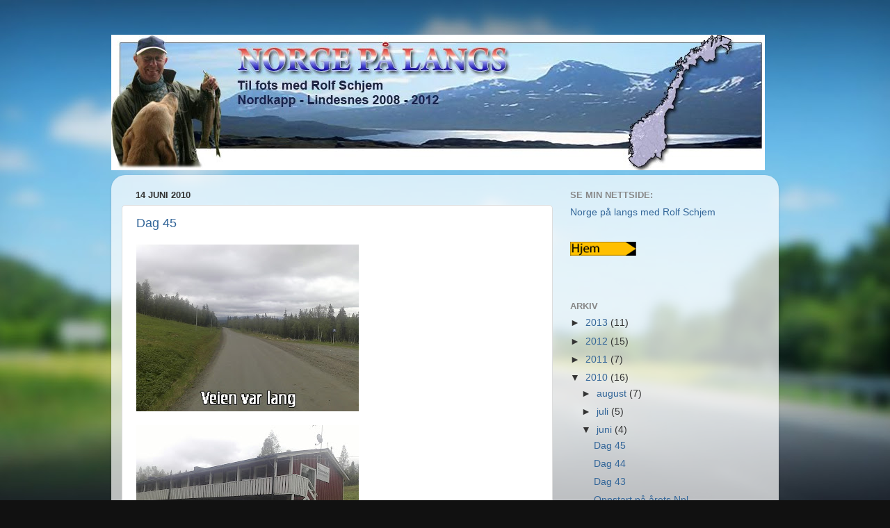

--- FILE ---
content_type: text/html; charset=UTF-8
request_url: https://rolfschjem.blogspot.com/2010/06/
body_size: 12186
content:
<!DOCTYPE html>
<html class='v2' dir='ltr' lang='no-NO'>
<head>
<link href='https://www.blogger.com/static/v1/widgets/335934321-css_bundle_v2.css' rel='stylesheet' type='text/css'/>
<meta content='width=1100' name='viewport'/>
<meta content='text/html; charset=UTF-8' http-equiv='Content-Type'/>
<meta content='blogger' name='generator'/>
<link href='https://rolfschjem.blogspot.com/favicon.ico' rel='icon' type='image/x-icon'/>
<link href='http://rolfschjem.blogspot.com/2010/06/' rel='canonical'/>
<link rel="alternate" type="application/atom+xml" title="Norge på langs - Atom" href="https://rolfschjem.blogspot.com/feeds/posts/default" />
<link rel="alternate" type="application/rss+xml" title="Norge på langs - RSS" href="https://rolfschjem.blogspot.com/feeds/posts/default?alt=rss" />
<link rel="service.post" type="application/atom+xml" title="Norge på langs - Atom" href="https://www.blogger.com/feeds/3738748832709534271/posts/default" />
<!--Can't find substitution for tag [blog.ieCssRetrofitLinks]-->
<meta content='http://rolfschjem.blogspot.com/2010/06/' property='og:url'/>
<meta content='Norge på langs' property='og:title'/>
<meta content='' property='og:description'/>
<title>Norge på langs: juni 2010</title>
<style id='page-skin-1' type='text/css'><!--
/*-----------------------------------------------
Blogger Template Style
Name:     Picture Window
Designer: Blogger
URL:      www.blogger.com
----------------------------------------------- */
/* Content
----------------------------------------------- */
body {
font: normal normal 15px Arial, Tahoma, Helvetica, FreeSans, sans-serif;
color: #333333;
background: #111111 url(//themes.googleusercontent.com/image?id=1OACCYOE0-eoTRTfsBuX1NMN9nz599ufI1Jh0CggPFA_sK80AGkIr8pLtYRpNUKPmwtEa) repeat-x fixed top center;
}
html body .region-inner {
min-width: 0;
max-width: 100%;
width: auto;
}
.content-outer {
font-size: 90%;
}
a:link {
text-decoration:none;
color: #336699;
}
a:visited {
text-decoration:none;
color: #6699cc;
}
a:hover {
text-decoration:underline;
color: #33aaff;
}
.content-outer {
background: transparent none repeat scroll top left;
-moz-border-radius: 0;
-webkit-border-radius: 0;
-goog-ms-border-radius: 0;
border-radius: 0;
-moz-box-shadow: 0 0 0 rgba(0, 0, 0, .15);
-webkit-box-shadow: 0 0 0 rgba(0, 0, 0, .15);
-goog-ms-box-shadow: 0 0 0 rgba(0, 0, 0, .15);
box-shadow: 0 0 0 rgba(0, 0, 0, .15);
margin: 20px auto;
}
.content-inner {
padding: 0;
}
/* Header
----------------------------------------------- */
.header-outer {
background: transparent none repeat-x scroll top left;
_background-image: none;
color: #ffffff;
-moz-border-radius: 0;
-webkit-border-radius: 0;
-goog-ms-border-radius: 0;
border-radius: 0;
}
.Header img, .Header #header-inner {
-moz-border-radius: 0;
-webkit-border-radius: 0;
-goog-ms-border-radius: 0;
border-radius: 0;
}
.header-inner .Header .titlewrapper,
.header-inner .Header .descriptionwrapper {
padding-left: 0;
padding-right: 0;
}
.Header h1 {
font: normal normal 36px Arial, Tahoma, Helvetica, FreeSans, sans-serif;
text-shadow: 1px 1px 3px rgba(0, 0, 0, 0.3);
}
.Header h1 a {
color: #ffffff;
}
.Header .description {
font-size: 130%;
}
/* Tabs
----------------------------------------------- */
.tabs-inner {
margin: .5em 20px 0;
padding: 0;
}
.tabs-inner .section {
margin: 0;
}
.tabs-inner .widget ul {
padding: 0;
background: transparent none repeat scroll bottom;
-moz-border-radius: 0;
-webkit-border-radius: 0;
-goog-ms-border-radius: 0;
border-radius: 0;
}
.tabs-inner .widget li {
border: none;
}
.tabs-inner .widget li a {
display: inline-block;
padding: .5em 1em;
margin-right: .25em;
color: #ffffff;
font: normal normal 15px Arial, Tahoma, Helvetica, FreeSans, sans-serif;
-moz-border-radius: 10px 10px 0 0;
-webkit-border-top-left-radius: 10px;
-webkit-border-top-right-radius: 10px;
-goog-ms-border-radius: 10px 10px 0 0;
border-radius: 10px 10px 0 0;
background: transparent url(https://resources.blogblog.com/blogblog/data/1kt/transparent/black50.png) repeat scroll top left;
border-right: 1px solid transparent;
}
.tabs-inner .widget li:first-child a {
padding-left: 1.25em;
-moz-border-radius-topleft: 10px;
-moz-border-radius-bottomleft: 0;
-webkit-border-top-left-radius: 10px;
-webkit-border-bottom-left-radius: 0;
-goog-ms-border-top-left-radius: 10px;
-goog-ms-border-bottom-left-radius: 0;
border-top-left-radius: 10px;
border-bottom-left-radius: 0;
}
.tabs-inner .widget li.selected a,
.tabs-inner .widget li a:hover {
position: relative;
z-index: 1;
background: transparent url(https://resources.blogblog.com/blogblog/data/1kt/transparent/white80.png) repeat scroll bottom;
color: #336699;
-moz-box-shadow: 0 0 3px rgba(0, 0, 0, .15);
-webkit-box-shadow: 0 0 3px rgba(0, 0, 0, .15);
-goog-ms-box-shadow: 0 0 3px rgba(0, 0, 0, .15);
box-shadow: 0 0 3px rgba(0, 0, 0, .15);
}
/* Headings
----------------------------------------------- */
h2 {
font: bold normal 13px Arial, Tahoma, Helvetica, FreeSans, sans-serif;
text-transform: uppercase;
color: #888888;
margin: .5em 0;
}
/* Main
----------------------------------------------- */
.main-outer {
background: transparent url(https://resources.blogblog.com/blogblog/data/1kt/transparent/white80.png) repeat scroll top left;
-moz-border-radius: 20px 20px 0 0;
-webkit-border-top-left-radius: 20px;
-webkit-border-top-right-radius: 20px;
-webkit-border-bottom-left-radius: 0;
-webkit-border-bottom-right-radius: 0;
-goog-ms-border-radius: 20px 20px 0 0;
border-radius: 20px 20px 0 0;
-moz-box-shadow: 0 1px 3px rgba(0, 0, 0, .15);
-webkit-box-shadow: 0 1px 3px rgba(0, 0, 0, .15);
-goog-ms-box-shadow: 0 1px 3px rgba(0, 0, 0, .15);
box-shadow: 0 1px 3px rgba(0, 0, 0, .15);
}
.main-inner {
padding: 15px 20px 20px;
}
.main-inner .column-center-inner {
padding: 0 0;
}
.main-inner .column-left-inner {
padding-left: 0;
}
.main-inner .column-right-inner {
padding-right: 0;
}
/* Posts
----------------------------------------------- */
h3.post-title {
margin: 0;
font: normal normal 18px Arial, Tahoma, Helvetica, FreeSans, sans-serif;
}
.comments h4 {
margin: 1em 0 0;
font: normal normal 18px Arial, Tahoma, Helvetica, FreeSans, sans-serif;
}
.date-header span {
color: #333333;
}
.post-outer {
background-color: #ffffff;
border: solid 1px #dddddd;
-moz-border-radius: 5px;
-webkit-border-radius: 5px;
border-radius: 5px;
-goog-ms-border-radius: 5px;
padding: 15px 20px;
margin: 0 -20px 20px;
}
.post-body {
line-height: 1.4;
font-size: 110%;
position: relative;
}
.post-header {
margin: 0 0 1.5em;
color: #999999;
line-height: 1.6;
}
.post-footer {
margin: .5em 0 0;
color: #999999;
line-height: 1.6;
}
#blog-pager {
font-size: 140%
}
#comments .comment-author {
padding-top: 1.5em;
border-top: dashed 1px #ccc;
border-top: dashed 1px rgba(128, 128, 128, .5);
background-position: 0 1.5em;
}
#comments .comment-author:first-child {
padding-top: 0;
border-top: none;
}
.avatar-image-container {
margin: .2em 0 0;
}
/* Comments
----------------------------------------------- */
.comments .comments-content .icon.blog-author {
background-repeat: no-repeat;
background-image: url([data-uri]);
}
.comments .comments-content .loadmore a {
border-top: 1px solid #33aaff;
border-bottom: 1px solid #33aaff;
}
.comments .continue {
border-top: 2px solid #33aaff;
}
/* Widgets
----------------------------------------------- */
.widget ul, .widget #ArchiveList ul.flat {
padding: 0;
list-style: none;
}
.widget ul li, .widget #ArchiveList ul.flat li {
border-top: dashed 1px #ccc;
border-top: dashed 1px rgba(128, 128, 128, .5);
}
.widget ul li:first-child, .widget #ArchiveList ul.flat li:first-child {
border-top: none;
}
.widget .post-body ul {
list-style: disc;
}
.widget .post-body ul li {
border: none;
}
/* Footer
----------------------------------------------- */
.footer-outer {
color:#cccccc;
background: transparent url(https://resources.blogblog.com/blogblog/data/1kt/transparent/black50.png) repeat scroll top left;
-moz-border-radius: 0 0 20px 20px;
-webkit-border-top-left-radius: 0;
-webkit-border-top-right-radius: 0;
-webkit-border-bottom-left-radius: 20px;
-webkit-border-bottom-right-radius: 20px;
-goog-ms-border-radius: 0 0 20px 20px;
border-radius: 0 0 20px 20px;
-moz-box-shadow: 0 1px 3px rgba(0, 0, 0, .15);
-webkit-box-shadow: 0 1px 3px rgba(0, 0, 0, .15);
-goog-ms-box-shadow: 0 1px 3px rgba(0, 0, 0, .15);
box-shadow: 0 1px 3px rgba(0, 0, 0, .15);
}
.footer-inner {
padding: 10px 20px 20px;
}
.footer-outer a {
color: #99ccee;
}
.footer-outer a:visited {
color: #77aaee;
}
.footer-outer a:hover {
color: #33aaff;
}
.footer-outer .widget h2 {
color: #aaaaaa;
}
/* Mobile
----------------------------------------------- */
html body.mobile {
height: auto;
}
html body.mobile {
min-height: 480px;
background-size: 100% auto;
}
.mobile .body-fauxcolumn-outer {
background: transparent none repeat scroll top left;
}
html .mobile .mobile-date-outer, html .mobile .blog-pager {
border-bottom: none;
background: transparent url(https://resources.blogblog.com/blogblog/data/1kt/transparent/white80.png) repeat scroll top left;
margin-bottom: 10px;
}
.mobile .date-outer {
background: transparent url(https://resources.blogblog.com/blogblog/data/1kt/transparent/white80.png) repeat scroll top left;
}
.mobile .header-outer, .mobile .main-outer,
.mobile .post-outer, .mobile .footer-outer {
-moz-border-radius: 0;
-webkit-border-radius: 0;
-goog-ms-border-radius: 0;
border-radius: 0;
}
.mobile .content-outer,
.mobile .main-outer,
.mobile .post-outer {
background: inherit;
border: none;
}
.mobile .content-outer {
font-size: 100%;
}
.mobile-link-button {
background-color: #336699;
}
.mobile-link-button a:link, .mobile-link-button a:visited {
color: #ffffff;
}
.mobile-index-contents {
color: #333333;
}
.mobile .tabs-inner .PageList .widget-content {
background: transparent url(https://resources.blogblog.com/blogblog/data/1kt/transparent/white80.png) repeat scroll bottom;
color: #336699;
}
.mobile .tabs-inner .PageList .widget-content .pagelist-arrow {
border-left: 1px solid transparent;
}

--></style>
<style id='template-skin-1' type='text/css'><!--
body {
min-width: 960px;
}
.content-outer, .content-fauxcolumn-outer, .region-inner {
min-width: 960px;
max-width: 960px;
_width: 960px;
}
.main-inner .columns {
padding-left: 0;
padding-right: 310px;
}
.main-inner .fauxcolumn-center-outer {
left: 0;
right: 310px;
/* IE6 does not respect left and right together */
_width: expression(this.parentNode.offsetWidth -
parseInt("0") -
parseInt("310px") + 'px');
}
.main-inner .fauxcolumn-left-outer {
width: 0;
}
.main-inner .fauxcolumn-right-outer {
width: 310px;
}
.main-inner .column-left-outer {
width: 0;
right: 100%;
margin-left: -0;
}
.main-inner .column-right-outer {
width: 310px;
margin-right: -310px;
}
#layout {
min-width: 0;
}
#layout .content-outer {
min-width: 0;
width: 800px;
}
#layout .region-inner {
min-width: 0;
width: auto;
}
body#layout div.add_widget {
padding: 8px;
}
body#layout div.add_widget a {
margin-left: 32px;
}
--></style>
<style>
    body {background-image:url(\/\/themes.googleusercontent.com\/image?id=1OACCYOE0-eoTRTfsBuX1NMN9nz599ufI1Jh0CggPFA_sK80AGkIr8pLtYRpNUKPmwtEa);}
    
@media (max-width: 200px) { body {background-image:url(\/\/themes.googleusercontent.com\/image?id=1OACCYOE0-eoTRTfsBuX1NMN9nz599ufI1Jh0CggPFA_sK80AGkIr8pLtYRpNUKPmwtEa&options=w200);}}
@media (max-width: 400px) and (min-width: 201px) { body {background-image:url(\/\/themes.googleusercontent.com\/image?id=1OACCYOE0-eoTRTfsBuX1NMN9nz599ufI1Jh0CggPFA_sK80AGkIr8pLtYRpNUKPmwtEa&options=w400);}}
@media (max-width: 800px) and (min-width: 401px) { body {background-image:url(\/\/themes.googleusercontent.com\/image?id=1OACCYOE0-eoTRTfsBuX1NMN9nz599ufI1Jh0CggPFA_sK80AGkIr8pLtYRpNUKPmwtEa&options=w800);}}
@media (max-width: 1200px) and (min-width: 801px) { body {background-image:url(\/\/themes.googleusercontent.com\/image?id=1OACCYOE0-eoTRTfsBuX1NMN9nz599ufI1Jh0CggPFA_sK80AGkIr8pLtYRpNUKPmwtEa&options=w1200);}}
/* Last tag covers anything over one higher than the previous max-size cap. */
@media (min-width: 1201px) { body {background-image:url(\/\/themes.googleusercontent.com\/image?id=1OACCYOE0-eoTRTfsBuX1NMN9nz599ufI1Jh0CggPFA_sK80AGkIr8pLtYRpNUKPmwtEa&options=w1600);}}
  </style>
<link href='https://www.blogger.com/dyn-css/authorization.css?targetBlogID=3738748832709534271&amp;zx=575d5179-a2b7-42d9-b952-ea1c16700d32' media='none' onload='if(media!=&#39;all&#39;)media=&#39;all&#39;' rel='stylesheet'/><noscript><link href='https://www.blogger.com/dyn-css/authorization.css?targetBlogID=3738748832709534271&amp;zx=575d5179-a2b7-42d9-b952-ea1c16700d32' rel='stylesheet'/></noscript>
<meta name='google-adsense-platform-account' content='ca-host-pub-1556223355139109'/>
<meta name='google-adsense-platform-domain' content='blogspot.com'/>

</head>
<body class='loading variant-open'>
<div class='navbar no-items section' id='navbar' name='Navbar'>
</div>
<div class='body-fauxcolumns'>
<div class='fauxcolumn-outer body-fauxcolumn-outer'>
<div class='cap-top'>
<div class='cap-left'></div>
<div class='cap-right'></div>
</div>
<div class='fauxborder-left'>
<div class='fauxborder-right'></div>
<div class='fauxcolumn-inner'>
</div>
</div>
<div class='cap-bottom'>
<div class='cap-left'></div>
<div class='cap-right'></div>
</div>
</div>
</div>
<div class='content'>
<div class='content-fauxcolumns'>
<div class='fauxcolumn-outer content-fauxcolumn-outer'>
<div class='cap-top'>
<div class='cap-left'></div>
<div class='cap-right'></div>
</div>
<div class='fauxborder-left'>
<div class='fauxborder-right'></div>
<div class='fauxcolumn-inner'>
</div>
</div>
<div class='cap-bottom'>
<div class='cap-left'></div>
<div class='cap-right'></div>
</div>
</div>
</div>
<div class='content-outer'>
<div class='content-cap-top cap-top'>
<div class='cap-left'></div>
<div class='cap-right'></div>
</div>
<div class='fauxborder-left content-fauxborder-left'>
<div class='fauxborder-right content-fauxborder-right'></div>
<div class='content-inner'>
<header>
<div class='header-outer'>
<div class='header-cap-top cap-top'>
<div class='cap-left'></div>
<div class='cap-right'></div>
</div>
<div class='fauxborder-left header-fauxborder-left'>
<div class='fauxborder-right header-fauxborder-right'></div>
<div class='region-inner header-inner'>
<div class='header section' id='header' name='Overskrift'><div class='widget Header' data-version='1' id='Header1'>
<div id='header-inner'>
<a href='https://rolfschjem.blogspot.com/' style='display: block'>
<img alt='Norge på langs' height='195px; ' id='Header1_headerimg' src='https://blogger.googleusercontent.com/img/b/R29vZ2xl/AVvXsEgP43dNZoJjD39rLQX5oGkaSt8mHXTwzgNTMcVxyLCjdN8VXGpKwEF-GQ8cMA1XvHI8YndrhyphenhyphenID63wzIyqG0UW1A4uv0pjjEoFXhyphenhyphenTRNIb_YmDzUSwsWU-jekvAqNSHxCbiRQ2V0mfWD_PC/s1600-r/rolfschjem.jpg' style='display: block' width='940px; '/>
</a>
</div>
</div></div>
</div>
</div>
<div class='header-cap-bottom cap-bottom'>
<div class='cap-left'></div>
<div class='cap-right'></div>
</div>
</div>
</header>
<div class='tabs-outer'>
<div class='tabs-cap-top cap-top'>
<div class='cap-left'></div>
<div class='cap-right'></div>
</div>
<div class='fauxborder-left tabs-fauxborder-left'>
<div class='fauxborder-right tabs-fauxborder-right'></div>
<div class='region-inner tabs-inner'>
<div class='tabs no-items section' id='crosscol' name='Krysskolonne'></div>
<div class='tabs no-items section' id='crosscol-overflow' name='Cross-Column 2'></div>
</div>
</div>
<div class='tabs-cap-bottom cap-bottom'>
<div class='cap-left'></div>
<div class='cap-right'></div>
</div>
</div>
<div class='main-outer'>
<div class='main-cap-top cap-top'>
<div class='cap-left'></div>
<div class='cap-right'></div>
</div>
<div class='fauxborder-left main-fauxborder-left'>
<div class='fauxborder-right main-fauxborder-right'></div>
<div class='region-inner main-inner'>
<div class='columns fauxcolumns'>
<div class='fauxcolumn-outer fauxcolumn-center-outer'>
<div class='cap-top'>
<div class='cap-left'></div>
<div class='cap-right'></div>
</div>
<div class='fauxborder-left'>
<div class='fauxborder-right'></div>
<div class='fauxcolumn-inner'>
</div>
</div>
<div class='cap-bottom'>
<div class='cap-left'></div>
<div class='cap-right'></div>
</div>
</div>
<div class='fauxcolumn-outer fauxcolumn-left-outer'>
<div class='cap-top'>
<div class='cap-left'></div>
<div class='cap-right'></div>
</div>
<div class='fauxborder-left'>
<div class='fauxborder-right'></div>
<div class='fauxcolumn-inner'>
</div>
</div>
<div class='cap-bottom'>
<div class='cap-left'></div>
<div class='cap-right'></div>
</div>
</div>
<div class='fauxcolumn-outer fauxcolumn-right-outer'>
<div class='cap-top'>
<div class='cap-left'></div>
<div class='cap-right'></div>
</div>
<div class='fauxborder-left'>
<div class='fauxborder-right'></div>
<div class='fauxcolumn-inner'>
</div>
</div>
<div class='cap-bottom'>
<div class='cap-left'></div>
<div class='cap-right'></div>
</div>
</div>
<!-- corrects IE6 width calculation -->
<div class='columns-inner'>
<div class='column-center-outer'>
<div class='column-center-inner'>
<div class='main section' id='main' name='Hoveddel'><div class='widget Blog' data-version='1' id='Blog1'>
<div class='blog-posts hfeed'>

          <div class="date-outer">
        
<h2 class='date-header'><span>14 juni 2010</span></h2>

          <div class="date-posts">
        
<div class='post-outer'>
<div class='post hentry uncustomized-post-template' itemprop='blogPost' itemscope='itemscope' itemtype='http://schema.org/BlogPosting'>
<meta content='https://blogger.googleusercontent.com/img/b/R29vZ2xl/AVvXsEiU4yRPtugNEy-VomHDb163nI4zECwRABkQevSurkri__F_085a0GfhUvKERskaCHPb-hw89sa_yPtWAD_k2n4IyJyKPB25vVmTkmuDkh1DWjaFPG1pwYzlZVa8eoOdK5jP6-5BkShBKyGq/s320/14062010216-001-794054.jpg' itemprop='image_url'/>
<meta content='3738748832709534271' itemprop='blogId'/>
<meta content='5382966262899860427' itemprop='postId'/>
<a name='5382966262899860427'></a>
<h3 class='post-title entry-title' itemprop='name'>
<a href='https://rolfschjem.blogspot.com/2010/06/dag-45.html'>Dag 45</a>
</h3>
<div class='post-header'>
<div class='post-header-line-1'></div>
</div>
<div class='post-body entry-content' id='post-body-5382966262899860427' itemprop='description articleBody'>
<p class="mobile-photo"><a href="https://blogger.googleusercontent.com/img/b/R29vZ2xl/AVvXsEiU4yRPtugNEy-VomHDb163nI4zECwRABkQevSurkri__F_085a0GfhUvKERskaCHPb-hw89sa_yPtWAD_k2n4IyJyKPB25vVmTkmuDkh1DWjaFPG1pwYzlZVa8eoOdK5jP6-5BkShBKyGq/s1600/14062010216-001-794054.jpg"><img alt="" border="0" id="BLOGGER_PHOTO_ID_5482673475856144434" src="https://blogger.googleusercontent.com/img/b/R29vZ2xl/AVvXsEiU4yRPtugNEy-VomHDb163nI4zECwRABkQevSurkri__F_085a0GfhUvKERskaCHPb-hw89sa_yPtWAD_k2n4IyJyKPB25vVmTkmuDkh1DWjaFPG1pwYzlZVa8eoOdK5jP6-5BkShBKyGq/s320/14062010216-001-794054.jpg" /></a></p><p class="mobile-photo"><a href="https://blogger.googleusercontent.com/img/b/R29vZ2xl/AVvXsEgP6VNHP4h7V6fVpWnXMplKfEqAy3jgQ5f0VhWFecJZk3CDHxO2ZpYIxRgAbnGyf9CYeFxCLP8rci1qN7rI-B1kTs_QHZeUwkxfYJ-0pYhM0AJ0Bq4a7ZmeOp27RYHiHbJ6c3sMiBZc_vd9/s1600/14062010217-001-795521.jpg"><img alt="" border="0" id="BLOGGER_PHOTO_ID_5482673481369413618" src="https://blogger.googleusercontent.com/img/b/R29vZ2xl/AVvXsEgP6VNHP4h7V6fVpWnXMplKfEqAy3jgQ5f0VhWFecJZk3CDHxO2ZpYIxRgAbnGyf9CYeFxCLP8rci1qN7rI-B1kTs_QHZeUwkxfYJ-0pYhM0AJ0Bq4a7ZmeOp27RYHiHbJ6c3sMiBZc_vd9/s320/14062010217-001-795521.jpg" /></a></p><p class="mobile-photo"><a href="https://blogger.googleusercontent.com/img/b/R29vZ2xl/AVvXsEgiAgoXMv4r2NRg1h1FAbCkT-JnRW04jO-zftsjRXJxrfuHqrDEKx2rRiDmHAHHJK-ArBO-0iIr2JeWgExkaW822Uiocafi_XqhKeKMSouSp1d-NP8m60D1jy87BIK4BzF5bokTzhqfZmfm/s1600/14062010218-001-796604.jpg"><img alt="" border="0" id="BLOGGER_PHOTO_ID_5482673484875509234" src="https://blogger.googleusercontent.com/img/b/R29vZ2xl/AVvXsEgiAgoXMv4r2NRg1h1FAbCkT-JnRW04jO-zftsjRXJxrfuHqrDEKx2rRiDmHAHHJK-ArBO-0iIr2JeWgExkaW822Uiocafi_XqhKeKMSouSp1d-NP8m60D1jy87BIK4BzF5bokTzhqfZmfm/s320/14062010218-001-796604.jpg" /></a></p><p class="mobile-photo"><a href="https://blogger.googleusercontent.com/img/b/R29vZ2xl/AVvXsEjN57ORMJ2JeksYDdoxRQn2jf1KcvX6olqQmJHfzVewA6MdSycBvM68B7fxk28va_aNdlvJjpI9PSG3vOC5lUjynwfdZ7S5Saze7rFoBFcMFoLb3ELOaJrku9h2oF1_YD_WZM1e8f633SPZ/s1600/14062010219-001-798074.jpg"><img alt="" border="0" id="BLOGGER_PHOTO_ID_5482673495761180082" src="https://blogger.googleusercontent.com/img/b/R29vZ2xl/AVvXsEjN57ORMJ2JeksYDdoxRQn2jf1KcvX6olqQmJHfzVewA6MdSycBvM68B7fxk28va_aNdlvJjpI9PSG3vOC5lUjynwfdZ7S5Saze7rFoBFcMFoLb3ELOaJrku9h2oF1_YD_WZM1e8f633SPZ/s320/14062010219-001-798074.jpg" /></a></p><p class="mobile-photo"><a href="https://blogger.googleusercontent.com/img/b/R29vZ2xl/AVvXsEjmL24utKxBb0w_-0ft4vpikqVvy_ApcjZSGT24We3U_cv1yjONNWVluhJrpIOV2eJeFOZ6mIIm62BL_rk02kK6TVy2GC00YR4-IZBXopeRf95e7gU7xQGNMpgXsrB1kXsADfFDehF3OjmI/s1600/14062010219-001-799417.jpg"></a></p><p class="mobile-photo"><a href="https://blogger.googleusercontent.com/img/b/R29vZ2xl/AVvXsEjhStSRqJjwPxHFYAkpZk2jL7psgx4yav_2j0uFgmGG5PU50ZzuAoVUeoOKysXGUveAYmAh-HD-JwvTXs9tQFJGMI_u9Uw6fNXwZ1JAILvii3A_3cWr9k7Ms1PPce-MbuK3byTpMMQntIlQ/s1600/14062010220-001-700620.jpg"><img alt="" border="0" id="BLOGGER_PHOTO_ID_5482673503264999938" src="https://blogger.googleusercontent.com/img/b/R29vZ2xl/AVvXsEjhStSRqJjwPxHFYAkpZk2jL7psgx4yav_2j0uFgmGG5PU50ZzuAoVUeoOKysXGUveAYmAh-HD-JwvTXs9tQFJGMI_u9Uw6fNXwZ1JAILvii3A_3cWr9k7Ms1PPce-MbuK3byTpMMQntIlQ/s320/14062010220-001-700620.jpg" /></a></p>I dag tok jeg det med ro fra morgen av. Det regnet noe og jeg ventet det av. Brøt så leir ved 10-tiden og gikk sørover fortsatt på svensk side av grensen. Så frem til en liten lunsj på Lindahls fjellgård, men der var det lukket og låst. Gdadestokken på veggen viste forresten 5 grader, + vel og merke.<br />Ruslet litt slukøret videre etter en kort rast med litt Freia helnøtt og begynte så smått nedstigningen mot Kvelia. Flere NPL&#180;ere foteller på sine nettsider om Kveli-bua, der jeg selvsagt stakk innom. Hvilken opptur etter nedturen ved fjellgården. Hyggelig velkomst av butikkeier og gjester. Med mitt snåsablod i årene var det som å komme hjem. Egeb gjestebok for NPL&#180;ere kom på bordet samt pizza kaffe og kake. Ikke nok med det. Man ble da også forært multebær-såpe og ullsåler. Får bare håpe det ikke skyltes medbragt kroppslukt.<br />Takk til vertskapet! Kveli-bua har fått en plass i minnet!<br />Hadde tenkt å slå opp teltet på fjellovergangen mot Nordli, men i en plastringsøkt kom Marius og Camilla ruslende forbi. Det ble en trivelig prat. De er ute i samme ærend, men motsatt vei av det jeg går. Startet i Halden og på vei nordover til fots og til tider med kano. (Du finner dem på <a href="http://inninaturen.blogspot.com/">http://inninaturen.blogspot.com</a>)<br />De hadde overnattet hos Astrid Monsen i Nordli og anbefalte dette varmt. Jeg hadde alt ringt Astrid og bestilt overnatting fra tirsdag til onsdag. Men som jeg gikk langs veien fikk jeg stadig mer lyst på en varm dusj og ei ordentlig seng for natta. Det ble, som du sikkert skjønner, til at jeg gikk helt frem. To mil til tros. Det var verdt det. Fam. Monsens hytter anbefales herved varmt. I vannkanten med nydelig utsyn mot Laksjøen.<br />Bortsett fra stort forbruk av sportstape og plaster er formen utmerket. Dette tegner bra for neste etappe senere i sommer.<br />Med turhilsen fra Nordli.
<div style='clear: both;'></div>
</div>
<div class='post-footer'>
<div class='post-footer-line post-footer-line-1'>
<span class='post-author vcard'>
Lagt inn av
<span class='fn' itemprop='author' itemscope='itemscope' itemtype='http://schema.org/Person'>
<meta content='https://www.blogger.com/profile/16473739256415723595' itemprop='url'/>
<a class='g-profile' href='https://www.blogger.com/profile/16473739256415723595' rel='author' title='author profile'>
<span itemprop='name'>Rolf</span>
</a>
</span>
</span>
<span class='post-timestamp'>
kl.
<meta content='http://rolfschjem.blogspot.com/2010/06/dag-45.html' itemprop='url'/>
<a class='timestamp-link' href='https://rolfschjem.blogspot.com/2010/06/dag-45.html' rel='bookmark' title='permanent link'><abbr class='published' itemprop='datePublished' title='2010-06-14T18:52:00+02:00'>18:52</abbr></a>
</span>
<span class='post-comment-link'>
</span>
<span class='post-icons'>
<span class='item-control blog-admin pid-229836983'>
<a href='https://www.blogger.com/post-edit.g?blogID=3738748832709534271&postID=5382966262899860427&from=pencil' title='Rediger innlegg'>
<img alt='' class='icon-action' height='18' src='https://resources.blogblog.com/img/icon18_edit_allbkg.gif' width='18'/>
</a>
</span>
</span>
<div class='post-share-buttons goog-inline-block'>
</div>
</div>
<div class='post-footer-line post-footer-line-2'>
<span class='post-labels'>
</span>
</div>
<div class='post-footer-line post-footer-line-3'>
<span class='post-location'>
</span>
</div>
</div>
</div>
</div>

          </div></div>
        

          <div class="date-outer">
        
<h2 class='date-header'><span>13 juni 2010</span></h2>

          <div class="date-posts">
        
<div class='post-outer'>
<div class='post hentry uncustomized-post-template' itemprop='blogPost' itemscope='itemscope' itemtype='http://schema.org/BlogPosting'>
<meta content='https://blogger.googleusercontent.com/img/b/R29vZ2xl/AVvXsEgztIefSHI0dVbBOu2VqKr5_Su5SU9OGECvtjAdgCB0GVGLnfJbTX42Sogdd7JJOmOthl2sNPdF2zyLKnARWVfbaq9L8JPOEz51P6LtWCCAvjV0Byh5CTgLv1JCTbZ2ndp9wHAPVDJUJum3/s320/13062010212-001-778227.jpg' itemprop='image_url'/>
<meta content='3738748832709534271' itemprop='blogId'/>
<meta content='9153222516647069207' itemprop='postId'/>
<a name='9153222516647069207'></a>
<h3 class='post-title entry-title' itemprop='name'>
<a href='https://rolfschjem.blogspot.com/2010/06/dag-44.html'>Dag 44</a>
</h3>
<div class='post-header'>
<div class='post-header-line-1'></div>
</div>
<div class='post-body entry-content' id='post-body-9153222516647069207' itemprop='description articleBody'>
<p class="mobile-photo"><a href="https://blogger.googleusercontent.com/img/b/R29vZ2xl/AVvXsEgztIefSHI0dVbBOu2VqKr5_Su5SU9OGECvtjAdgCB0GVGLnfJbTX42Sogdd7JJOmOthl2sNPdF2zyLKnARWVfbaq9L8JPOEz51P6LtWCCAvjV0Byh5CTgLv1JCTbZ2ndp9wHAPVDJUJum3/s1600/13062010212-001-778227.jpg"><img alt="" border="0" id="BLOGGER_PHOTO_ID_5482292873350903138" src="https://blogger.googleusercontent.com/img/b/R29vZ2xl/AVvXsEgztIefSHI0dVbBOu2VqKr5_Su5SU9OGECvtjAdgCB0GVGLnfJbTX42Sogdd7JJOmOthl2sNPdF2zyLKnARWVfbaq9L8JPOEz51P6LtWCCAvjV0Byh5CTgLv1JCTbZ2ndp9wHAPVDJUJum3/s320/13062010212-001-778227.jpg" /></a></p><p class="mobile-photo"><a href="https://blogger.googleusercontent.com/img/b/R29vZ2xl/AVvXsEhyEWkxl0DeO-OormiV2tC_RGvBQwxLI3PA81h98ZSMwWFlqhNqhw4f9GuPp75NBGqD6o7E4B6sK163J_eVPm_aSq4cEuzl29TGhoAixQ5Zt7gsBjHTkuYL16M8oWXh9mI8ijucnYLzc9pZ/s1600/13062010214-001-779605.jpg"><img alt="" border="0" id="BLOGGER_PHOTO_ID_5482292878073064338" src="https://blogger.googleusercontent.com/img/b/R29vZ2xl/AVvXsEhyEWkxl0DeO-OormiV2tC_RGvBQwxLI3PA81h98ZSMwWFlqhNqhw4f9GuPp75NBGqD6o7E4B6sK163J_eVPm_aSq4cEuzl29TGhoAixQ5Zt7gsBjHTkuYL16M8oWXh9mI8ijucnYLzc9pZ/s320/13062010214-001-779605.jpg" /></a></p>Br&#248;t leir ved halv-ni-tiden fra Deviktangen ved Limingen. Fortsatte p&#229; grusveien opp bakkene og inn i t&#229;ka f&#248;r det gikk bratt nedover mot Allmannberga og krysset mot Tunnsj&#248; senter (se bilde). Etter en hvil fortsatte jeg opp nye bakker og inn i Sverige.<br>Har sl&#229;tt leir ved et idyllisk lite tjern, Holmtjernet, p&#229; en holme dit det gikk bro.<br>Middag og lur f&#248;r bloggen skrives.<br>Gr&#229;tt i dag og litt regn. Lysere n&#229; med gl&#248;tt av sol. Det ble ca. 18 km p&#229; dagens etappe. Har derfor god tid til Nordli der jeg blir hentet p&#229; onsdags morgen. Dit er det vel 2 mil.<br>Noen solide vannblemmer trenger stell f&#248;r avgang i morgen. Men n&#229; er det kun avslapning.<br>Hei s&#229; lenge!
<div style='clear: both;'></div>
</div>
<div class='post-footer'>
<div class='post-footer-line post-footer-line-1'>
<span class='post-author vcard'>
Lagt inn av
<span class='fn' itemprop='author' itemscope='itemscope' itemtype='http://schema.org/Person'>
<meta content='https://www.blogger.com/profile/16473739256415723595' itemprop='url'/>
<a class='g-profile' href='https://www.blogger.com/profile/16473739256415723595' rel='author' title='author profile'>
<span itemprop='name'>Rolf</span>
</a>
</span>
</span>
<span class='post-timestamp'>
kl.
<meta content='http://rolfschjem.blogspot.com/2010/06/dag-44.html' itemprop='url'/>
<a class='timestamp-link' href='https://rolfschjem.blogspot.com/2010/06/dag-44.html' rel='bookmark' title='permanent link'><abbr class='published' itemprop='datePublished' title='2010-06-13T18:15:00+02:00'>18:15</abbr></a>
</span>
<span class='post-comment-link'>
</span>
<span class='post-icons'>
<span class='item-control blog-admin pid-229836983'>
<a href='https://www.blogger.com/post-edit.g?blogID=3738748832709534271&postID=9153222516647069207&from=pencil' title='Rediger innlegg'>
<img alt='' class='icon-action' height='18' src='https://resources.blogblog.com/img/icon18_edit_allbkg.gif' width='18'/>
</a>
</span>
</span>
<div class='post-share-buttons goog-inline-block'>
</div>
</div>
<div class='post-footer-line post-footer-line-2'>
<span class='post-labels'>
</span>
</div>
<div class='post-footer-line post-footer-line-3'>
<span class='post-location'>
</span>
</div>
</div>
</div>
</div>
<div class='post-outer'>
<div class='post hentry uncustomized-post-template' itemprop='blogPost' itemscope='itemscope' itemtype='http://schema.org/BlogPosting'>
<meta content='https://blogger.googleusercontent.com/img/b/R29vZ2xl/AVvXsEjgotKZGkzLpr4PFFUyJ_AB1m0vumAxQDjBAy-V9sgrmCFDItAG61oAqXB5XusOTgvuew4S1SPJ3gjdHXV0Y2mDKC7QnJB93_Wp0W4i1sq-Zd3MaxCGJNuLbtc-h__2yVLIe57yhuCo8-_G/s320/12062010209-001-769269.jpg' itemprop='image_url'/>
<meta content='3738748832709534271' itemprop='blogId'/>
<meta content='1392303478145651469' itemprop='postId'/>
<a name='1392303478145651469'></a>
<h3 class='post-title entry-title' itemprop='name'>
<a href='https://rolfschjem.blogspot.com/2010/06/dag-43.html'>Dag 43</a>
</h3>
<div class='post-header'>
<div class='post-header-line-1'></div>
</div>
<div class='post-body entry-content' id='post-body-1392303478145651469' itemprop='description articleBody'>
<p class="mobile-photo"><a href="https://blogger.googleusercontent.com/img/b/R29vZ2xl/AVvXsEjgotKZGkzLpr4PFFUyJ_AB1m0vumAxQDjBAy-V9sgrmCFDItAG61oAqXB5XusOTgvuew4S1SPJ3gjdHXV0Y2mDKC7QnJB93_Wp0W4i1sq-Zd3MaxCGJNuLbtc-h__2yVLIe57yhuCo8-_G/s1600/12062010209-001-769269.jpg"><img alt="" border="0" id="BLOGGER_PHOTO_ID_5482163556591259138" src="https://blogger.googleusercontent.com/img/b/R29vZ2xl/AVvXsEjgotKZGkzLpr4PFFUyJ_AB1m0vumAxQDjBAy-V9sgrmCFDItAG61oAqXB5XusOTgvuew4S1SPJ3gjdHXV0Y2mDKC7QnJB93_Wp0W4i1sq-Zd3MaxCGJNuLbtc-h__2yVLIe57yhuCo8-_G/s320/12062010209-001-769269.jpg" /></a></p><p class="mobile-photo"><a href="https://blogger.googleusercontent.com/img/b/R29vZ2xl/AVvXsEgDevoMrkb9zt4Lklp_xRt6PeZZrH_Na-OH7HtbNqhkUEAPUndAn2EonbVn8Ssb5xOVW0kCB-lpiUNSMv_h8_IwSl4j8__Svg4Nbf1xXh3vQtKl96w3c-uSI0T2CNSnwtzM4Ua5wIsMwj7d/s1600/12062010209-001-771162.jpg"></a></p><p class="mobile-photo"><a href="https://blogger.googleusercontent.com/img/b/R29vZ2xl/AVvXsEgGh5Jcz6FEUB-TUVlzDDcWi09oCOancLEPc_V5q13fRDWru7UHtVgMIcgR5XY4A6E8pS4BUVV_qrGCkJA8umzm8EOL6hnzOuots2glGCkCx3_h6MIURCKQUmMldOZeBaA1XE1ZuZH3fBDf/s1600/12062010211-001-772814.jpg"><img alt="" border="0" id="BLOGGER_PHOTO_ID_5482163568797301522" src="https://blogger.googleusercontent.com/img/b/R29vZ2xl/AVvXsEgGh5Jcz6FEUB-TUVlzDDcWi09oCOancLEPc_V5q13fRDWru7UHtVgMIcgR5XY4A6E8pS4BUVV_qrGCkJA8umzm8EOL6hnzOuots2glGCkCx3_h6MIURCKQUmMldOZeBaA1XE1ZuZH3fBDf/s320/12062010211-001-772814.jpg" /></a></p>Fra Røyrvik. Oppstart ved 8-tiden. Dit kom jeg som kjent i fjor. Turen går etter vei langs innsjøen Limingen som er ca 3 mil lang og ligger i sørøstlig retning.<br />Frem til kommunegrensen mot Lierne er det asfalt, så grusvei.<br />Var spent på beina hvordan det ville gå, men synes det har fungert bra. Vi får se i morgen.<br />Hele turen i dag har altså gått langs innsjøen i 25 km.<br />Selvsagt merkes det i musku-laturen, men det er bare vanlig tretthet.<br />Har gått i økter på en time, så hvile og litt knask.<br />Leiren ligger på jordet til en bonde jeg snakket med og nært ei elv med friskt vann. Middagen, en svensk viltgryte, er alt fortært. Nå er det hvile i varmt sommervær med en svalende bris til.<br />I morgen går turen først litt østover, så blir det rett sør mot Tunnsjø senter og litt til, avhengig av formen.<br />Må nok tape litt føtter i morgen tidlig da jeg brukte joggeskoene hit. Det var egentlig o.k.<br />Her er det ikke dekning på mobilen så denne bloggen kommer nok ikke før i morgen, den 13. juni.<br />Uansett ha en festlig fotballaften!
<div style='clear: both;'></div>
</div>
<div class='post-footer'>
<div class='post-footer-line post-footer-line-1'>
<span class='post-author vcard'>
Lagt inn av
<span class='fn' itemprop='author' itemscope='itemscope' itemtype='http://schema.org/Person'>
<meta content='https://www.blogger.com/profile/16473739256415723595' itemprop='url'/>
<a class='g-profile' href='https://www.blogger.com/profile/16473739256415723595' rel='author' title='author profile'>
<span itemprop='name'>Rolf</span>
</a>
</span>
</span>
<span class='post-timestamp'>
kl.
<meta content='http://rolfschjem.blogspot.com/2010/06/dag-43.html' itemprop='url'/>
<a class='timestamp-link' href='https://rolfschjem.blogspot.com/2010/06/dag-43.html' rel='bookmark' title='permanent link'><abbr class='published' itemprop='datePublished' title='2010-06-13T09:52:00+02:00'>09:52</abbr></a>
</span>
<span class='post-comment-link'>
</span>
<span class='post-icons'>
<span class='item-control blog-admin pid-229836983'>
<a href='https://www.blogger.com/post-edit.g?blogID=3738748832709534271&postID=1392303478145651469&from=pencil' title='Rediger innlegg'>
<img alt='' class='icon-action' height='18' src='https://resources.blogblog.com/img/icon18_edit_allbkg.gif' width='18'/>
</a>
</span>
</span>
<div class='post-share-buttons goog-inline-block'>
</div>
</div>
<div class='post-footer-line post-footer-line-2'>
<span class='post-labels'>
</span>
</div>
<div class='post-footer-line post-footer-line-3'>
<span class='post-location'>
</span>
</div>
</div>
</div>
</div>

          </div></div>
        

          <div class="date-outer">
        
<h2 class='date-header'><span>09 juni 2010</span></h2>

          <div class="date-posts">
        
<div class='post-outer'>
<div class='post hentry uncustomized-post-template' itemprop='blogPost' itemscope='itemscope' itemtype='http://schema.org/BlogPosting'>
<meta content='3738748832709534271' itemprop='blogId'/>
<meta content='2036540249669272136' itemprop='postId'/>
<a name='2036540249669272136'></a>
<h3 class='post-title entry-title' itemprop='name'>
<a href='https://rolfschjem.blogspot.com/2010/06/oppstart-pa-arets-npl.html'>Oppstart på årets Npl</a>
</h3>
<div class='post-header'>
<div class='post-header-line-1'></div>
</div>
<div class='post-body entry-content' id='post-body-2036540249669272136' itemprop='description articleBody'>
Til dere som f&#248;lger med p&#229; nettsiden min!<br> N&#229; den 11. juni skal jeg g&#229; noen dager s&#248;rover fra R&#248;yrvik for &#229; teste formen og komme meg forbi et stykke asfalt. Dersom det g&#229;r  bra, uten for store plager med bena, blir det full maskin fra f&#248;rst i juli, men det kommer jeg tilbake til.<br> Hyggelig om dere fortsatt vil f&#248;lge med p&#229; turen videre!<br>Med turhilsen<br>Rolf
<div style='clear: both;'></div>
</div>
<div class='post-footer'>
<div class='post-footer-line post-footer-line-1'>
<span class='post-author vcard'>
Lagt inn av
<span class='fn' itemprop='author' itemscope='itemscope' itemtype='http://schema.org/Person'>
<meta content='https://www.blogger.com/profile/16473739256415723595' itemprop='url'/>
<a class='g-profile' href='https://www.blogger.com/profile/16473739256415723595' rel='author' title='author profile'>
<span itemprop='name'>Rolf</span>
</a>
</span>
</span>
<span class='post-timestamp'>
kl.
<meta content='http://rolfschjem.blogspot.com/2010/06/oppstart-pa-arets-npl.html' itemprop='url'/>
<a class='timestamp-link' href='https://rolfschjem.blogspot.com/2010/06/oppstart-pa-arets-npl.html' rel='bookmark' title='permanent link'><abbr class='published' itemprop='datePublished' title='2010-06-09T07:57:00+02:00'>07:57</abbr></a>
</span>
<span class='post-comment-link'>
</span>
<span class='post-icons'>
<span class='item-control blog-admin pid-229836983'>
<a href='https://www.blogger.com/post-edit.g?blogID=3738748832709534271&postID=2036540249669272136&from=pencil' title='Rediger innlegg'>
<img alt='' class='icon-action' height='18' src='https://resources.blogblog.com/img/icon18_edit_allbkg.gif' width='18'/>
</a>
</span>
</span>
<div class='post-share-buttons goog-inline-block'>
</div>
</div>
<div class='post-footer-line post-footer-line-2'>
<span class='post-labels'>
</span>
</div>
<div class='post-footer-line post-footer-line-3'>
<span class='post-location'>
</span>
</div>
</div>
</div>
</div>

        </div></div>
      
</div>
<div class='blog-pager' id='blog-pager'>
<span id='blog-pager-newer-link'>
<a class='blog-pager-newer-link' href='https://rolfschjem.blogspot.com/search?updated-max=2011-07-31T16:52:00%2B02:00&amp;max-results=15&amp;reverse-paginate=true' id='Blog1_blog-pager-newer-link' title='Nyere innlegg'>Nyere innlegg</a>
</span>
<span id='blog-pager-older-link'>
<a class='blog-pager-older-link' href='https://rolfschjem.blogspot.com/search?updated-max=2010-06-09T07:57:00%2B02:00&amp;max-results=15' id='Blog1_blog-pager-older-link' title='Eldre innlegg'>Eldre innlegg</a>
</span>
<a class='home-link' href='https://rolfschjem.blogspot.com/'>Startsiden</a>
</div>
<div class='clear'></div>
<div class='blog-feeds'>
<div class='feed-links'>
Abonner på:
<a class='feed-link' href='https://rolfschjem.blogspot.com/feeds/posts/default' target='_blank' type='application/atom+xml'>Kommentarer (Atom)</a>
</div>
</div>
</div></div>
</div>
</div>
<div class='column-left-outer'>
<div class='column-left-inner'>
<aside>
</aside>
</div>
</div>
<div class='column-right-outer'>
<div class='column-right-inner'>
<aside>
<div class='sidebar section' id='sidebar-right-1'><div class='widget LinkList' data-version='1' id='LinkList1'>
<h2>Se min nettside:</h2>
<div class='widget-content'>
<ul>
<li><a href='http://schjem.com/'>Norge på langs med Rolf Schjem</a></li>
</ul>
<div class='clear'></div>
</div>
</div><div class='widget HTML' data-version='1' id='HTML1'>
<div class='widget-content'>
<a href="http://schjem.com"><img src="https://lh3.googleusercontent.com/blogger_img_proxy/AEn0k_sZpWkAmSl9tXrj_mM3L1G_qmi0H8qMkOwvEpS_lJR67cawrQUeg55V5j7DcQrENNf0GX8eiEvs4WeEZxW2a0Xvkmnltq80Ki4=s0-d"></a>
</div>
<div class='clear'></div>
</div></div>
<table border='0' cellpadding='0' cellspacing='0' class='section-columns columns-2'>
<tbody>
<tr>
<td class='first columns-cell'>
<div class='sidebar no-items section' id='sidebar-right-2-1'></div>
</td>
<td class='columns-cell'>
<div class='sidebar no-items section' id='sidebar-right-2-2'>
</div>
</td>
</tr>
</tbody>
</table>
<div class='sidebar section' id='sidebar-right-3'><div class='widget BlogArchive' data-version='1' id='BlogArchive1'>
<h2>Arkiv</h2>
<div class='widget-content'>
<div id='ArchiveList'>
<div id='BlogArchive1_ArchiveList'>
<ul class='hierarchy'>
<li class='archivedate collapsed'>
<a class='toggle' href='javascript:void(0)'>
<span class='zippy'>

        &#9658;&#160;
      
</span>
</a>
<a class='post-count-link' href='https://rolfschjem.blogspot.com/2013/'>
2013
</a>
<span class='post-count' dir='ltr'>(11)</span>
<ul class='hierarchy'>
<li class='archivedate collapsed'>
<a class='toggle' href='javascript:void(0)'>
<span class='zippy'>

        &#9658;&#160;
      
</span>
</a>
<a class='post-count-link' href='https://rolfschjem.blogspot.com/2013/08/'>
august
</a>
<span class='post-count' dir='ltr'>(9)</span>
</li>
</ul>
<ul class='hierarchy'>
<li class='archivedate collapsed'>
<a class='toggle' href='javascript:void(0)'>
<span class='zippy'>

        &#9658;&#160;
      
</span>
</a>
<a class='post-count-link' href='https://rolfschjem.blogspot.com/2013/07/'>
juli
</a>
<span class='post-count' dir='ltr'>(2)</span>
</li>
</ul>
</li>
</ul>
<ul class='hierarchy'>
<li class='archivedate collapsed'>
<a class='toggle' href='javascript:void(0)'>
<span class='zippy'>

        &#9658;&#160;
      
</span>
</a>
<a class='post-count-link' href='https://rolfschjem.blogspot.com/2012/'>
2012
</a>
<span class='post-count' dir='ltr'>(15)</span>
<ul class='hierarchy'>
<li class='archivedate collapsed'>
<a class='toggle' href='javascript:void(0)'>
<span class='zippy'>

        &#9658;&#160;
      
</span>
</a>
<a class='post-count-link' href='https://rolfschjem.blogspot.com/2012/08/'>
august
</a>
<span class='post-count' dir='ltr'>(9)</span>
</li>
</ul>
<ul class='hierarchy'>
<li class='archivedate collapsed'>
<a class='toggle' href='javascript:void(0)'>
<span class='zippy'>

        &#9658;&#160;
      
</span>
</a>
<a class='post-count-link' href='https://rolfschjem.blogspot.com/2012/06/'>
juni
</a>
<span class='post-count' dir='ltr'>(6)</span>
</li>
</ul>
</li>
</ul>
<ul class='hierarchy'>
<li class='archivedate collapsed'>
<a class='toggle' href='javascript:void(0)'>
<span class='zippy'>

        &#9658;&#160;
      
</span>
</a>
<a class='post-count-link' href='https://rolfschjem.blogspot.com/2011/'>
2011
</a>
<span class='post-count' dir='ltr'>(7)</span>
<ul class='hierarchy'>
<li class='archivedate collapsed'>
<a class='toggle' href='javascript:void(0)'>
<span class='zippy'>

        &#9658;&#160;
      
</span>
</a>
<a class='post-count-link' href='https://rolfschjem.blogspot.com/2011/08/'>
august
</a>
<span class='post-count' dir='ltr'>(3)</span>
</li>
</ul>
<ul class='hierarchy'>
<li class='archivedate collapsed'>
<a class='toggle' href='javascript:void(0)'>
<span class='zippy'>

        &#9658;&#160;
      
</span>
</a>
<a class='post-count-link' href='https://rolfschjem.blogspot.com/2011/07/'>
juli
</a>
<span class='post-count' dir='ltr'>(4)</span>
</li>
</ul>
</li>
</ul>
<ul class='hierarchy'>
<li class='archivedate expanded'>
<a class='toggle' href='javascript:void(0)'>
<span class='zippy toggle-open'>

        &#9660;&#160;
      
</span>
</a>
<a class='post-count-link' href='https://rolfschjem.blogspot.com/2010/'>
2010
</a>
<span class='post-count' dir='ltr'>(16)</span>
<ul class='hierarchy'>
<li class='archivedate collapsed'>
<a class='toggle' href='javascript:void(0)'>
<span class='zippy'>

        &#9658;&#160;
      
</span>
</a>
<a class='post-count-link' href='https://rolfschjem.blogspot.com/2010/08/'>
august
</a>
<span class='post-count' dir='ltr'>(7)</span>
</li>
</ul>
<ul class='hierarchy'>
<li class='archivedate collapsed'>
<a class='toggle' href='javascript:void(0)'>
<span class='zippy'>

        &#9658;&#160;
      
</span>
</a>
<a class='post-count-link' href='https://rolfschjem.blogspot.com/2010/07/'>
juli
</a>
<span class='post-count' dir='ltr'>(5)</span>
</li>
</ul>
<ul class='hierarchy'>
<li class='archivedate expanded'>
<a class='toggle' href='javascript:void(0)'>
<span class='zippy toggle-open'>

        &#9660;&#160;
      
</span>
</a>
<a class='post-count-link' href='https://rolfschjem.blogspot.com/2010/06/'>
juni
</a>
<span class='post-count' dir='ltr'>(4)</span>
<ul class='posts'>
<li><a href='https://rolfschjem.blogspot.com/2010/06/dag-45.html'>Dag 45</a></li>
<li><a href='https://rolfschjem.blogspot.com/2010/06/dag-44.html'>Dag 44</a></li>
<li><a href='https://rolfschjem.blogspot.com/2010/06/dag-43.html'>Dag 43</a></li>
<li><a href='https://rolfschjem.blogspot.com/2010/06/oppstart-pa-arets-npl.html'>Oppstart på årets Npl</a></li>
</ul>
</li>
</ul>
</li>
</ul>
<ul class='hierarchy'>
<li class='archivedate collapsed'>
<a class='toggle' href='javascript:void(0)'>
<span class='zippy'>

        &#9658;&#160;
      
</span>
</a>
<a class='post-count-link' href='https://rolfschjem.blogspot.com/2009/'>
2009
</a>
<span class='post-count' dir='ltr'>(8)</span>
<ul class='hierarchy'>
<li class='archivedate collapsed'>
<a class='toggle' href='javascript:void(0)'>
<span class='zippy'>

        &#9658;&#160;
      
</span>
</a>
<a class='post-count-link' href='https://rolfschjem.blogspot.com/2009/08/'>
august
</a>
<span class='post-count' dir='ltr'>(3)</span>
</li>
</ul>
<ul class='hierarchy'>
<li class='archivedate collapsed'>
<a class='toggle' href='javascript:void(0)'>
<span class='zippy'>

        &#9658;&#160;
      
</span>
</a>
<a class='post-count-link' href='https://rolfschjem.blogspot.com/2009/07/'>
juli
</a>
<span class='post-count' dir='ltr'>(5)</span>
</li>
</ul>
</li>
</ul>
<ul class='hierarchy'>
<li class='archivedate collapsed'>
<a class='toggle' href='javascript:void(0)'>
<span class='zippy'>

        &#9658;&#160;
      
</span>
</a>
<a class='post-count-link' href='https://rolfschjem.blogspot.com/2008/'>
2008
</a>
<span class='post-count' dir='ltr'>(40)</span>
<ul class='hierarchy'>
<li class='archivedate collapsed'>
<a class='toggle' href='javascript:void(0)'>
<span class='zippy'>

        &#9658;&#160;
      
</span>
</a>
<a class='post-count-link' href='https://rolfschjem.blogspot.com/2008/09/'>
september
</a>
<span class='post-count' dir='ltr'>(4)</span>
</li>
</ul>
<ul class='hierarchy'>
<li class='archivedate collapsed'>
<a class='toggle' href='javascript:void(0)'>
<span class='zippy'>

        &#9658;&#160;
      
</span>
</a>
<a class='post-count-link' href='https://rolfschjem.blogspot.com/2008/08/'>
august
</a>
<span class='post-count' dir='ltr'>(7)</span>
</li>
</ul>
<ul class='hierarchy'>
<li class='archivedate collapsed'>
<a class='toggle' href='javascript:void(0)'>
<span class='zippy'>

        &#9658;&#160;
      
</span>
</a>
<a class='post-count-link' href='https://rolfschjem.blogspot.com/2008/07/'>
juli
</a>
<span class='post-count' dir='ltr'>(16)</span>
</li>
</ul>
<ul class='hierarchy'>
<li class='archivedate collapsed'>
<a class='toggle' href='javascript:void(0)'>
<span class='zippy'>

        &#9658;&#160;
      
</span>
</a>
<a class='post-count-link' href='https://rolfschjem.blogspot.com/2008/06/'>
juni
</a>
<span class='post-count' dir='ltr'>(8)</span>
</li>
</ul>
<ul class='hierarchy'>
<li class='archivedate collapsed'>
<a class='toggle' href='javascript:void(0)'>
<span class='zippy'>

        &#9658;&#160;
      
</span>
</a>
<a class='post-count-link' href='https://rolfschjem.blogspot.com/2008/05/'>
mai
</a>
<span class='post-count' dir='ltr'>(4)</span>
</li>
</ul>
<ul class='hierarchy'>
<li class='archivedate collapsed'>
<a class='toggle' href='javascript:void(0)'>
<span class='zippy'>

        &#9658;&#160;
      
</span>
</a>
<a class='post-count-link' href='https://rolfschjem.blogspot.com/2008/04/'>
april
</a>
<span class='post-count' dir='ltr'>(1)</span>
</li>
</ul>
</li>
</ul>
</div>
</div>
<div class='clear'></div>
</div>
</div></div>
</aside>
</div>
</div>
</div>
<div style='clear: both'></div>
<!-- columns -->
</div>
<!-- main -->
</div>
</div>
<div class='main-cap-bottom cap-bottom'>
<div class='cap-left'></div>
<div class='cap-right'></div>
</div>
</div>
<footer>
<div class='footer-outer'>
<div class='footer-cap-top cap-top'>
<div class='cap-left'></div>
<div class='cap-right'></div>
</div>
<div class='fauxborder-left footer-fauxborder-left'>
<div class='fauxborder-right footer-fauxborder-right'></div>
<div class='region-inner footer-inner'>
<div class='foot no-items section' id='footer-1'></div>
<table border='0' cellpadding='0' cellspacing='0' class='section-columns columns-2'>
<tbody>
<tr>
<td class='first columns-cell'>
<div class='foot no-items section' id='footer-2-1'></div>
</td>
<td class='columns-cell'>
<div class='foot no-items section' id='footer-2-2'></div>
</td>
</tr>
</tbody>
</table>
<!-- outside of the include in order to lock Attribution widget -->
<div class='foot section' id='footer-3' name='Bunntekst'><div class='widget Attribution' data-version='1' id='Attribution1'>
<div class='widget-content' style='text-align: center;'>
Bildevindu-tema. Drevet av <a href='https://www.blogger.com' target='_blank'>Blogger</a>.
</div>
<div class='clear'></div>
</div></div>
</div>
</div>
<div class='footer-cap-bottom cap-bottom'>
<div class='cap-left'></div>
<div class='cap-right'></div>
</div>
</div>
</footer>
<!-- content -->
</div>
</div>
<div class='content-cap-bottom cap-bottom'>
<div class='cap-left'></div>
<div class='cap-right'></div>
</div>
</div>
</div>
<script type='text/javascript'>
    window.setTimeout(function() {
        document.body.className = document.body.className.replace('loading', '');
      }, 10);
  </script>

<script type="text/javascript" src="https://www.blogger.com/static/v1/widgets/3845888474-widgets.js"></script>
<script type='text/javascript'>
window['__wavt'] = 'AOuZoY4uEGpXo7CMF-i6-r29sm00143gkg:1768594667722';_WidgetManager._Init('//www.blogger.com/rearrange?blogID\x3d3738748832709534271','//rolfschjem.blogspot.com/2010/06/','3738748832709534271');
_WidgetManager._SetDataContext([{'name': 'blog', 'data': {'blogId': '3738748832709534271', 'title': 'Norge p\xe5 langs', 'url': 'https://rolfschjem.blogspot.com/2010/06/', 'canonicalUrl': 'http://rolfschjem.blogspot.com/2010/06/', 'homepageUrl': 'https://rolfschjem.blogspot.com/', 'searchUrl': 'https://rolfschjem.blogspot.com/search', 'canonicalHomepageUrl': 'http://rolfschjem.blogspot.com/', 'blogspotFaviconUrl': 'https://rolfschjem.blogspot.com/favicon.ico', 'bloggerUrl': 'https://www.blogger.com', 'hasCustomDomain': false, 'httpsEnabled': true, 'enabledCommentProfileImages': true, 'gPlusViewType': 'FILTERED_POSTMOD', 'adultContent': false, 'analyticsAccountNumber': '', 'encoding': 'UTF-8', 'locale': 'no-NO', 'localeUnderscoreDelimited': 'no', 'languageDirection': 'ltr', 'isPrivate': false, 'isMobile': false, 'isMobileRequest': false, 'mobileClass': '', 'isPrivateBlog': false, 'isDynamicViewsAvailable': true, 'feedLinks': '\x3clink rel\x3d\x22alternate\x22 type\x3d\x22application/atom+xml\x22 title\x3d\x22Norge p\xe5 langs - Atom\x22 href\x3d\x22https://rolfschjem.blogspot.com/feeds/posts/default\x22 /\x3e\n\x3clink rel\x3d\x22alternate\x22 type\x3d\x22application/rss+xml\x22 title\x3d\x22Norge p\xe5 langs - RSS\x22 href\x3d\x22https://rolfschjem.blogspot.com/feeds/posts/default?alt\x3drss\x22 /\x3e\n\x3clink rel\x3d\x22service.post\x22 type\x3d\x22application/atom+xml\x22 title\x3d\x22Norge p\xe5 langs - Atom\x22 href\x3d\x22https://www.blogger.com/feeds/3738748832709534271/posts/default\x22 /\x3e\n', 'meTag': '', 'adsenseHostId': 'ca-host-pub-1556223355139109', 'adsenseHasAds': false, 'adsenseAutoAds': false, 'boqCommentIframeForm': true, 'loginRedirectParam': '', 'view': '', 'dynamicViewsCommentsSrc': '//www.blogblog.com/dynamicviews/4224c15c4e7c9321/js/comments.js', 'dynamicViewsScriptSrc': '//www.blogblog.com/dynamicviews/2dfa401275732ff9', 'plusOneApiSrc': 'https://apis.google.com/js/platform.js', 'disableGComments': true, 'interstitialAccepted': false, 'sharing': {'platforms': [{'name': 'Hent link', 'key': 'link', 'shareMessage': 'Hent link', 'target': ''}, {'name': 'Facebook', 'key': 'facebook', 'shareMessage': 'Del p\xe5 Facebook', 'target': 'facebook'}, {'name': 'Blogg dette!', 'key': 'blogThis', 'shareMessage': 'Blogg dette!', 'target': 'blog'}, {'name': 'X', 'key': 'twitter', 'shareMessage': 'Del p\xe5 X', 'target': 'twitter'}, {'name': 'Pinterest', 'key': 'pinterest', 'shareMessage': 'Del p\xe5 Pinterest', 'target': 'pinterest'}, {'name': 'E-post', 'key': 'email', 'shareMessage': 'E-post', 'target': 'email'}], 'disableGooglePlus': true, 'googlePlusShareButtonWidth': 0, 'googlePlusBootstrap': '\x3cscript type\x3d\x22text/javascript\x22\x3ewindow.___gcfg \x3d {\x27lang\x27: \x27no\x27};\x3c/script\x3e'}, 'hasCustomJumpLinkMessage': false, 'jumpLinkMessage': 'Les mer', 'pageType': 'archive', 'pageName': 'juni 2010', 'pageTitle': 'Norge p\xe5 langs: juni 2010'}}, {'name': 'features', 'data': {}}, {'name': 'messages', 'data': {'edit': 'Endre', 'linkCopiedToClipboard': 'Linken er kopiert til utklippstavlen.', 'ok': 'Ok', 'postLink': 'Link til innlegget'}}, {'name': 'template', 'data': {'name': 'Picture Window', 'localizedName': 'Bildevindu', 'isResponsive': false, 'isAlternateRendering': false, 'isCustom': false, 'variant': 'open', 'variantId': 'open'}}, {'name': 'view', 'data': {'classic': {'name': 'classic', 'url': '?view\x3dclassic'}, 'flipcard': {'name': 'flipcard', 'url': '?view\x3dflipcard'}, 'magazine': {'name': 'magazine', 'url': '?view\x3dmagazine'}, 'mosaic': {'name': 'mosaic', 'url': '?view\x3dmosaic'}, 'sidebar': {'name': 'sidebar', 'url': '?view\x3dsidebar'}, 'snapshot': {'name': 'snapshot', 'url': '?view\x3dsnapshot'}, 'timeslide': {'name': 'timeslide', 'url': '?view\x3dtimeslide'}, 'isMobile': false, 'title': 'Norge p\xe5 langs', 'description': '', 'url': 'https://rolfschjem.blogspot.com/2010/06/', 'type': 'feed', 'isSingleItem': false, 'isMultipleItems': true, 'isError': false, 'isPage': false, 'isPost': false, 'isHomepage': false, 'isArchive': true, 'isLabelSearch': false, 'archive': {'year': 2010, 'month': 6, 'rangeMessage': 'Viser innlegg fra juni, 2010'}}}]);
_WidgetManager._RegisterWidget('_HeaderView', new _WidgetInfo('Header1', 'header', document.getElementById('Header1'), {}, 'displayModeFull'));
_WidgetManager._RegisterWidget('_BlogView', new _WidgetInfo('Blog1', 'main', document.getElementById('Blog1'), {'cmtInteractionsEnabled': false, 'lightboxEnabled': true, 'lightboxModuleUrl': 'https://www.blogger.com/static/v1/jsbin/1198950213-lbx__no.js', 'lightboxCssUrl': 'https://www.blogger.com/static/v1/v-css/828616780-lightbox_bundle.css'}, 'displayModeFull'));
_WidgetManager._RegisterWidget('_LinkListView', new _WidgetInfo('LinkList1', 'sidebar-right-1', document.getElementById('LinkList1'), {}, 'displayModeFull'));
_WidgetManager._RegisterWidget('_HTMLView', new _WidgetInfo('HTML1', 'sidebar-right-1', document.getElementById('HTML1'), {}, 'displayModeFull'));
_WidgetManager._RegisterWidget('_BlogArchiveView', new _WidgetInfo('BlogArchive1', 'sidebar-right-3', document.getElementById('BlogArchive1'), {'languageDirection': 'ltr', 'loadingMessage': 'Laster inn\x26hellip;'}, 'displayModeFull'));
_WidgetManager._RegisterWidget('_AttributionView', new _WidgetInfo('Attribution1', 'footer-3', document.getElementById('Attribution1'), {}, 'displayModeFull'));
</script>
</body>
</html>